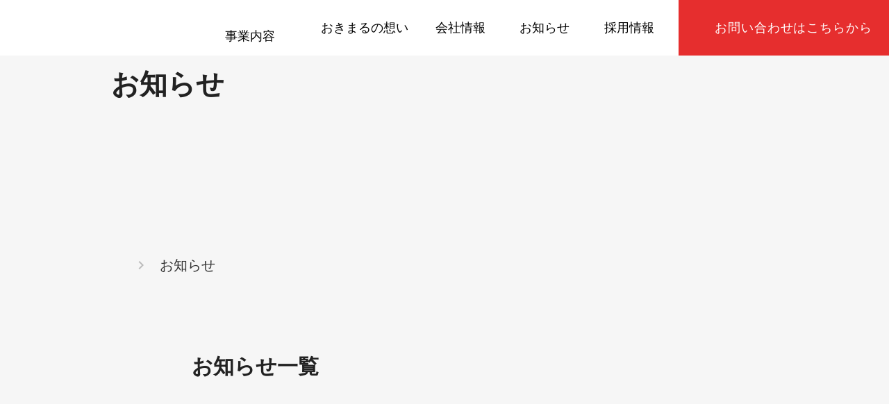

--- FILE ---
content_type: text/html;charset=utf-8
request_url: https://okimaru.jp/posts/unEUuF-z
body_size: 46705
content:
<!DOCTYPE html>
<html lang>
<head><meta charset="utf-8">
<meta name="viewport" content="width=device-width, initial-scale=1">
<title>おきまる株式会社｜沖縄の事業者さまの課題をデザインで解決</title>
<link rel="preconnect" href="https://fonts.gstatic.com" crossorigin>
<meta name="generator" content="Studio.Design">
<meta name="robots" content="all">
<meta property="og:site_name" content="おきまる株式会社｜沖縄の事業者さまの課題をデザインで解決">
<meta property="og:title" content="おきまる株式会社｜沖縄の事業者さまの課題をデザインで解決">
<meta property="og:image" content="https://storage.googleapis.com/studio-cms-assets/projects/RQqJnQeqg0/s-2400x1260_v-frms_webp_49498bfd-09f7-48ba-906e-a7d0b39e5782.png">
<meta property="og:description" content="おきまる株式会社は、沖縄の中小企業や小規模事業者さまの課題をウェブやデザインで解決、サポートする沖縄県の会社です。">
<meta property="og:type" content="website">
<meta name="description" content="おきまる株式会社は、沖縄の中小企業や小規模事業者さまの課題をウェブやデザインで解決、サポートする沖縄県の会社です。">
<meta property="twitter:card" content="summary_large_image">
<meta property="twitter:image" content="https://storage.googleapis.com/studio-cms-assets/projects/RQqJnQeqg0/s-2400x1260_v-frms_webp_49498bfd-09f7-48ba-906e-a7d0b39e5782.png">
<meta name="apple-mobile-web-app-title" content="おきまる株式会社｜沖縄の事業者さまの課題をデザインで解決">
<meta name="format-detection" content="telephone=no,email=no,address=no">
<meta name="chrome" content="nointentdetection">
<meta name="google-site-verification" content="i5V7aHsdJeQ2klakejD34mps8saiCP1wnawK761VZj0">
<meta property="og:url" content="/posts/unEUuF-z">
<link rel="icon" type="image/png" href="https://storage.googleapis.com/production-os-assets/assets/a8c80987-f6a9-4d39-8672-91f063434644" data-hid="2c9d455">
<link rel="apple-touch-icon" type="image/png" href="https://storage.googleapis.com/production-os-assets/assets/a8c80987-f6a9-4d39-8672-91f063434644" data-hid="74ef90c"><link rel="modulepreload" as="script" crossorigin href="/_nuxt/entry.c33efc46.js"><link rel="preload" as="style" href="/_nuxt/entry.4bab7537.css"><link rel="prefetch" as="image" type="image/svg+xml" href="/_nuxt/close_circle.c7480f3c.svg"><link rel="prefetch" as="image" type="image/svg+xml" href="/_nuxt/round_check.0ebac23f.svg"><link rel="prefetch" as="script" crossorigin href="/_nuxt/LottieRenderer.7a046306.js"><link rel="prefetch" as="script" crossorigin href="/_nuxt/error-404.767318fd.js"><link rel="prefetch" as="script" crossorigin href="/_nuxt/error-500.75638267.js"><link rel="stylesheet" href="/_nuxt/entry.4bab7537.css"><style>.page-enter-active{transition:.6s cubic-bezier(.4,.4,0,1)}.page-leave-active{transition:.3s cubic-bezier(.4,.4,0,1)}.page-enter-from,.page-leave-to{opacity:0}</style><style>:root{--rebranding-loading-bg:#e5e5e5;--rebranding-loading-bar:#222}</style><style>.app[data-v-d12de11f]{align-items:center;flex-direction:column;height:100%;justify-content:center;width:100%}.title[data-v-d12de11f]{font-size:34px;font-weight:300;letter-spacing:2.45px;line-height:30px;margin:30px}</style><style>.DynamicAnnouncer[data-v-cc1e3fda]{height:1px;margin:-1px;overflow:hidden;padding:0;position:absolute;width:1px;clip:rect(0,0,0,0);border-width:0;white-space:nowrap}</style><style>.TitleAnnouncer[data-v-1a8a037a]{height:1px;margin:-1px;overflow:hidden;padding:0;position:absolute;width:1px;clip:rect(0,0,0,0);border-width:0;white-space:nowrap}</style><style>.publish-studio-style[data-v-74fe0335]{transition:.4s cubic-bezier(.4,.4,0,1)}</style><style>.product-font-style[data-v-ed93fc7d]{transition:.4s cubic-bezier(.4,.4,0,1)}</style><style>/*! * Font Awesome Free 6.4.2 by @fontawesome - https://fontawesome.com * License - https://fontawesome.com/license/free (Icons: CC BY 4.0, Fonts: SIL OFL 1.1, Code: MIT License) * Copyright 2023 Fonticons, Inc. */.fa-brands,.fa-solid{-moz-osx-font-smoothing:grayscale;-webkit-font-smoothing:antialiased;--fa-display:inline-flex;align-items:center;display:var(--fa-display,inline-block);font-style:normal;font-variant:normal;justify-content:center;line-height:1;text-rendering:auto}.fa-solid{font-family:Font Awesome\ 6 Free;font-weight:900}.fa-brands{font-family:Font Awesome\ 6 Brands;font-weight:400}:host,:root{--fa-style-family-classic:"Font Awesome 6 Free";--fa-font-solid:normal 900 1em/1 "Font Awesome 6 Free";--fa-style-family-brands:"Font Awesome 6 Brands";--fa-font-brands:normal 400 1em/1 "Font Awesome 6 Brands"}@font-face{font-display:block;font-family:Font Awesome\ 6 Free;font-style:normal;font-weight:900;src:url(https://storage.googleapis.com/production-os-assets/assets/fontawesome/1629704621943/6.4.2/webfonts/fa-solid-900.woff2) format("woff2"),url(https://storage.googleapis.com/production-os-assets/assets/fontawesome/1629704621943/6.4.2/webfonts/fa-solid-900.ttf) format("truetype")}@font-face{font-display:block;font-family:Font Awesome\ 6 Brands;font-style:normal;font-weight:400;src:url(https://storage.googleapis.com/production-os-assets/assets/fontawesome/1629704621943/6.4.2/webfonts/fa-brands-400.woff2) format("woff2"),url(https://storage.googleapis.com/production-os-assets/assets/fontawesome/1629704621943/6.4.2/webfonts/fa-brands-400.ttf) format("truetype")}</style><style>.spinner[data-v-36413753]{animation:loading-spin-36413753 1s linear infinite;height:16px;pointer-events:none;width:16px}.spinner[data-v-36413753]:before{border-bottom:2px solid transparent;border-right:2px solid transparent;border-color:transparent currentcolor currentcolor transparent;border-style:solid;border-width:2px;opacity:.2}.spinner[data-v-36413753]:after,.spinner[data-v-36413753]:before{border-radius:50%;box-sizing:border-box;content:"";height:100%;position:absolute;width:100%}.spinner[data-v-36413753]:after{border-left:2px solid transparent;border-top:2px solid transparent;border-color:currentcolor transparent transparent currentcolor;border-style:solid;border-width:2px;opacity:1}@keyframes loading-spin-36413753{0%{transform:rotate(0deg)}to{transform:rotate(1turn)}}</style><style>@font-face{font-family:grandam;font-style:normal;font-weight:400;src:url(https://storage.googleapis.com/studio-front/fonts/grandam.ttf) format("truetype")}@font-face{font-family:Material Icons;font-style:normal;font-weight:400;src:url(https://storage.googleapis.com/production-os-assets/assets/material-icons/1629704621943/MaterialIcons-Regular.eot);src:local("Material Icons"),local("MaterialIcons-Regular"),url(https://storage.googleapis.com/production-os-assets/assets/material-icons/1629704621943/MaterialIcons-Regular.woff2) format("woff2"),url(https://storage.googleapis.com/production-os-assets/assets/material-icons/1629704621943/MaterialIcons-Regular.woff) format("woff"),url(https://storage.googleapis.com/production-os-assets/assets/material-icons/1629704621943/MaterialIcons-Regular.ttf) format("truetype")}.StudioCanvas{display:flex;height:auto;min-height:100dvh}.StudioCanvas>.sd{min-height:100dvh;overflow:clip}a,abbr,address,article,aside,audio,b,blockquote,body,button,canvas,caption,cite,code,dd,del,details,dfn,div,dl,dt,em,fieldset,figcaption,figure,footer,form,h1,h2,h3,h4,h5,h6,header,hgroup,html,i,iframe,img,input,ins,kbd,label,legend,li,main,mark,menu,nav,object,ol,p,pre,q,samp,section,select,small,span,strong,sub,summary,sup,table,tbody,td,textarea,tfoot,th,thead,time,tr,ul,var,video{border:0;font-family:sans-serif;line-height:1;list-style:none;margin:0;padding:0;text-decoration:none;-webkit-font-smoothing:antialiased;-webkit-backface-visibility:hidden;box-sizing:border-box;color:#333;transition:.3s cubic-bezier(.4,.4,0,1);word-spacing:1px}a:focus:not(:focus-visible),button:focus:not(:focus-visible),summary:focus:not(:focus-visible){outline:none}nav ul{list-style:none}blockquote,q{quotes:none}blockquote:after,blockquote:before,q:after,q:before{content:none}a,button{background:transparent;font-size:100%;margin:0;padding:0;vertical-align:baseline}ins{text-decoration:none}ins,mark{background-color:#ff9;color:#000}mark{font-style:italic;font-weight:700}del{text-decoration:line-through}abbr[title],dfn[title]{border-bottom:1px dotted;cursor:help}table{border-collapse:collapse;border-spacing:0}hr{border:0;border-top:1px solid #ccc;display:block;height:1px;margin:1em 0;padding:0}input,select{vertical-align:middle}textarea{resize:none}.clearfix:after{clear:both;content:"";display:block}[slot=after] button{overflow-anchor:none}</style><style>.sd{flex-wrap:nowrap;max-width:100%;pointer-events:all;z-index:0;-webkit-overflow-scrolling:touch;align-content:center;align-items:center;display:flex;flex:none;flex-direction:column;position:relative}.sd::-webkit-scrollbar{display:none}.sd,.sd.richText *{transition-property:all,--g-angle,--g-color-0,--g-position-0,--g-color-1,--g-position-1,--g-color-2,--g-position-2,--g-color-3,--g-position-3,--g-color-4,--g-position-4,--g-color-5,--g-position-5,--g-color-6,--g-position-6,--g-color-7,--g-position-7,--g-color-8,--g-position-8,--g-color-9,--g-position-9,--g-color-10,--g-position-10,--g-color-11,--g-position-11}input.sd,textarea.sd{align-content:normal}.sd[tabindex]:focus{outline:none}.sd[tabindex]:focus-visible{outline:1px solid;outline-color:Highlight;outline-color:-webkit-focus-ring-color}input[type=email],input[type=tel],input[type=text],select,textarea{-webkit-appearance:none}select{cursor:pointer}.frame{display:block;overflow:hidden}.frame>iframe{height:100%;width:100%}.frame .formrun-embed>iframe:not(:first-child){display:none!important}.image{position:relative}.image:before{background-position:50%;background-size:cover;border-radius:inherit;content:"";height:100%;left:0;pointer-events:none;position:absolute;top:0;transition:inherit;width:100%;z-index:-2}.sd.file{cursor:pointer;flex-direction:row;outline:2px solid transparent;outline-offset:-1px;overflow-wrap:anywhere;word-break:break-word}.sd.file:focus-within{outline-color:Highlight;outline-color:-webkit-focus-ring-color}.file>input[type=file]{opacity:0;pointer-events:none;position:absolute}.sd.text,.sd:where(.icon){align-content:center;align-items:center;display:flex;flex-direction:row;justify-content:center;overflow:visible;overflow-wrap:anywhere;word-break:break-word}.sd:where(.icon.fa){display:inline-flex}.material-icons{align-items:center;display:inline-flex;font-family:Material Icons;font-size:24px;font-style:normal;font-weight:400;justify-content:center;letter-spacing:normal;line-height:1;text-transform:none;white-space:nowrap;word-wrap:normal;direction:ltr;text-rendering:optimizeLegibility;-webkit-font-smoothing:antialiased}.sd:where(.icon.material-symbols){align-items:center;display:flex;font-style:normal;font-variation-settings:"FILL" var(--symbol-fill,0),"wght" var(--symbol-weight,400);justify-content:center;min-height:1em;min-width:1em}.sd.material-symbols-outlined{font-family:Material Symbols Outlined}.sd.material-symbols-rounded{font-family:Material Symbols Rounded}.sd.material-symbols-sharp{font-family:Material Symbols Sharp}.sd.material-symbols-weight-100{--symbol-weight:100}.sd.material-symbols-weight-200{--symbol-weight:200}.sd.material-symbols-weight-300{--symbol-weight:300}.sd.material-symbols-weight-400{--symbol-weight:400}.sd.material-symbols-weight-500{--symbol-weight:500}.sd.material-symbols-weight-600{--symbol-weight:600}.sd.material-symbols-weight-700{--symbol-weight:700}.sd.material-symbols-fill{--symbol-fill:1}a,a.icon,a.text{-webkit-tap-highlight-color:rgba(0,0,0,.15)}.fixed{z-index:2}.sticky{z-index:1}.button{transition:.4s cubic-bezier(.4,.4,0,1)}.button,.link{cursor:pointer}.submitLoading{opacity:.5!important;pointer-events:none!important}.richText{display:block;word-break:break-word}.richText [data-thread],.richText a,.richText blockquote,.richText em,.richText h1,.richText h2,.richText h3,.richText h4,.richText li,.richText ol,.richText p,.richText p>code,.richText pre,.richText pre>code,.richText s,.richText strong,.richText table tbody,.richText table tbody tr,.richText table tbody tr>td,.richText table tbody tr>th,.richText u,.richText ul{backface-visibility:visible;color:inherit;font-family:inherit;font-size:inherit;font-style:inherit;font-weight:inherit;letter-spacing:inherit;line-height:inherit;text-align:inherit}.richText p{display:block;margin:10px 0}.richText>p{min-height:1em}.richText img,.richText video{height:auto;max-width:100%;vertical-align:bottom}.richText h1{display:block;font-size:3em;font-weight:700;margin:20px 0}.richText h2{font-size:2em}.richText h2,.richText h3{display:block;font-weight:700;margin:10px 0}.richText h3{font-size:1em}.richText h4,.richText h5{font-weight:600}.richText h4,.richText h5,.richText h6{display:block;font-size:1em;margin:10px 0}.richText h6{font-weight:500}.richText [data-type=table]{overflow-x:auto}.richText [data-type=table] p{white-space:pre-line;word-break:break-all}.richText table{border:1px solid #f2f2f2;border-collapse:collapse;border-spacing:unset;color:#1a1a1a;font-size:14px;line-height:1.4;margin:10px 0;table-layout:auto}.richText table tr th{background:hsla(0,0%,96%,.5)}.richText table tr td,.richText table tr th{border:1px solid #f2f2f2;max-width:240px;min-width:100px;padding:12px}.richText table tr td p,.richText table tr th p{margin:0}.richText blockquote{border-left:3px solid rgba(0,0,0,.15);font-style:italic;margin:10px 0;padding:10px 15px}.richText [data-type=embed_code]{margin:20px 0;position:relative}.richText [data-type=embed_code]>.height-adjuster>.wrapper{position:relative}.richText [data-type=embed_code]>.height-adjuster>.wrapper[style*=padding-top] iframe{height:100%;left:0;position:absolute;top:0;width:100%}.richText [data-type=embed_code][data-embed-sandbox=true]{display:block;overflow:hidden}.richText [data-type=embed_code][data-embed-code-type=instagram]>.height-adjuster>.wrapper[style*=padding-top]{padding-top:100%}.richText [data-type=embed_code][data-embed-code-type=instagram]>.height-adjuster>.wrapper[style*=padding-top] blockquote{height:100%;left:0;overflow:hidden;position:absolute;top:0;width:100%}.richText [data-type=embed_code][data-embed-code-type=codepen]>.height-adjuster>.wrapper{padding-top:50%}.richText [data-type=embed_code][data-embed-code-type=codepen]>.height-adjuster>.wrapper iframe{height:100%;left:0;position:absolute;top:0;width:100%}.richText [data-type=embed_code][data-embed-code-type=slideshare]>.height-adjuster>.wrapper{padding-top:56.25%}.richText [data-type=embed_code][data-embed-code-type=slideshare]>.height-adjuster>.wrapper iframe{height:100%;left:0;position:absolute;top:0;width:100%}.richText [data-type=embed_code][data-embed-code-type=speakerdeck]>.height-adjuster>.wrapper{padding-top:56.25%}.richText [data-type=embed_code][data-embed-code-type=speakerdeck]>.height-adjuster>.wrapper iframe{height:100%;left:0;position:absolute;top:0;width:100%}.richText [data-type=embed_code][data-embed-code-type=snapwidget]>.height-adjuster>.wrapper{padding-top:30%}.richText [data-type=embed_code][data-embed-code-type=snapwidget]>.height-adjuster>.wrapper iframe{height:100%;left:0;position:absolute;top:0;width:100%}.richText [data-type=embed_code][data-embed-code-type=firework]>.height-adjuster>.wrapper fw-embed-feed{-webkit-user-select:none;-moz-user-select:none;user-select:none}.richText [data-type=embed_code_empty]{display:none}.richText ul{margin:0 0 0 20px}.richText ul li{list-style:disc;margin:10px 0}.richText ul li p{margin:0}.richText ol{margin:0 0 0 20px}.richText ol li{list-style:decimal;margin:10px 0}.richText ol li p{margin:0}.richText hr{border-top:1px solid #ccc;margin:10px 0}.richText p>code{background:#eee;border:1px solid rgba(0,0,0,.1);border-radius:6px;display:inline;margin:2px;padding:0 5px}.richText pre{background:#eee;border-radius:6px;font-family:Menlo,Monaco,Courier New,monospace;margin:20px 0;padding:25px 35px;white-space:pre-wrap}.richText pre code{border:none;padding:0}.richText strong{color:inherit;display:inline;font-family:inherit;font-weight:900}.richText em{font-style:italic}.richText a,.richText u{text-decoration:underline}.richText a{color:#007cff;display:inline}.richText s{text-decoration:line-through}.richText [data-type=table_of_contents]{background-color:#f5f5f5;border-radius:2px;color:#616161;font-size:16px;list-style:none;margin:0;padding:24px 24px 8px;text-decoration:underline}.richText [data-type=table_of_contents] .toc_list{margin:0}.richText [data-type=table_of_contents] .toc_item{color:currentColor;font-size:inherit!important;font-weight:inherit;list-style:none}.richText [data-type=table_of_contents] .toc_item>a{border:none;color:currentColor;font-size:inherit!important;font-weight:inherit;text-decoration:none}.richText [data-type=table_of_contents] .toc_item>a:hover{opacity:.7}.richText [data-type=table_of_contents] .toc_item--1{margin:0 0 16px}.richText [data-type=table_of_contents] .toc_item--2{margin:0 0 16px;padding-left:2rem}.richText [data-type=table_of_contents] .toc_item--3{margin:0 0 16px;padding-left:4rem}.sd.section{align-content:center!important;align-items:center!important;flex-direction:column!important;flex-wrap:nowrap!important;height:auto!important;max-width:100%!important;padding:0!important;width:100%!important}.sd.section-inner{position:static!important}@property --g-angle{syntax:"<angle>";inherits:false;initial-value:180deg}@property --g-color-0{syntax:"<color>";inherits:false;initial-value:transparent}@property --g-position-0{syntax:"<percentage>";inherits:false;initial-value:.01%}@property --g-color-1{syntax:"<color>";inherits:false;initial-value:transparent}@property --g-position-1{syntax:"<percentage>";inherits:false;initial-value:100%}@property --g-color-2{syntax:"<color>";inherits:false;initial-value:transparent}@property --g-position-2{syntax:"<percentage>";inherits:false;initial-value:100%}@property --g-color-3{syntax:"<color>";inherits:false;initial-value:transparent}@property --g-position-3{syntax:"<percentage>";inherits:false;initial-value:100%}@property --g-color-4{syntax:"<color>";inherits:false;initial-value:transparent}@property --g-position-4{syntax:"<percentage>";inherits:false;initial-value:100%}@property --g-color-5{syntax:"<color>";inherits:false;initial-value:transparent}@property --g-position-5{syntax:"<percentage>";inherits:false;initial-value:100%}@property --g-color-6{syntax:"<color>";inherits:false;initial-value:transparent}@property --g-position-6{syntax:"<percentage>";inherits:false;initial-value:100%}@property --g-color-7{syntax:"<color>";inherits:false;initial-value:transparent}@property --g-position-7{syntax:"<percentage>";inherits:false;initial-value:100%}@property --g-color-8{syntax:"<color>";inherits:false;initial-value:transparent}@property --g-position-8{syntax:"<percentage>";inherits:false;initial-value:100%}@property --g-color-9{syntax:"<color>";inherits:false;initial-value:transparent}@property --g-position-9{syntax:"<percentage>";inherits:false;initial-value:100%}@property --g-color-10{syntax:"<color>";inherits:false;initial-value:transparent}@property --g-position-10{syntax:"<percentage>";inherits:false;initial-value:100%}@property --g-color-11{syntax:"<color>";inherits:false;initial-value:transparent}@property --g-position-11{syntax:"<percentage>";inherits:false;initial-value:100%}</style><style>.snackbar[data-v-e23c1c77]{align-items:center;background:#fff;border:1px solid #ededed;border-radius:6px;box-shadow:0 16px 48px -8px rgba(0,0,0,.08),0 10px 25px -5px rgba(0,0,0,.11);display:flex;flex-direction:row;gap:8px;justify-content:space-between;left:50%;max-width:90vw;padding:16px 20px;position:fixed;top:32px;transform:translateX(-50%);-webkit-user-select:none;-moz-user-select:none;user-select:none;width:480px;z-index:9999}.snackbar.v-enter-active[data-v-e23c1c77],.snackbar.v-leave-active[data-v-e23c1c77]{transition:.4s cubic-bezier(.4,.4,0,1)}.snackbar.v-enter-from[data-v-e23c1c77],.snackbar.v-leave-to[data-v-e23c1c77]{opacity:0;transform:translate(-50%,-10px)}.snackbar .convey[data-v-e23c1c77]{align-items:center;display:flex;flex-direction:row;gap:8px;padding:0}.snackbar .convey .icon[data-v-e23c1c77]{background-position:50%;background-repeat:no-repeat;flex-shrink:0;height:24px;width:24px}.snackbar .convey .message[data-v-e23c1c77]{font-size:14px;font-style:normal;font-weight:400;line-height:20px;white-space:pre-line}.snackbar .convey.error .icon[data-v-e23c1c77]{background-image:url(/_nuxt/close_circle.c7480f3c.svg)}.snackbar .convey.error .message[data-v-e23c1c77]{color:#f84f65}.snackbar .convey.success .icon[data-v-e23c1c77]{background-image:url(/_nuxt/round_check.0ebac23f.svg)}.snackbar .convey.success .message[data-v-e23c1c77]{color:#111}.snackbar .button[data-v-e23c1c77]{align-items:center;border-radius:40px;color:#4b9cfb;display:flex;flex-shrink:0;font-family:Inter;font-size:12px;font-style:normal;font-weight:700;justify-content:center;line-height:16px;padding:4px 8px}.snackbar .button[data-v-e23c1c77]:hover{background:#f5f5f5}</style><style>a[data-v-757b86f2]{align-items:center;border-radius:4px;bottom:20px;height:20px;justify-content:center;left:20px;perspective:300px;position:fixed;transition:0s linear;width:84px;z-index:2000}@media (hover:hover){a[data-v-757b86f2]{transition:.4s cubic-bezier(.4,.4,0,1);will-change:width,height}a[data-v-757b86f2]:hover{height:32px;width:200px}}[data-v-757b86f2] .custom-fill path{fill:var(--03ccd9fe)}.fade-enter-active[data-v-757b86f2],.fade-leave-active[data-v-757b86f2]{position:absolute;transform:translateZ(0);transition:opacity .3s cubic-bezier(.4,.4,0,1);will-change:opacity,transform}.fade-enter-from[data-v-757b86f2],.fade-leave-to[data-v-757b86f2]{opacity:0}</style><style>.design-canvas__modal{height:100%;pointer-events:none;position:fixed;transition:none;width:100%;z-index:2}.design-canvas__modal:focus{outline:none}.design-canvas__modal.v-enter-active .studio-canvas,.design-canvas__modal.v-leave-active,.design-canvas__modal.v-leave-active .studio-canvas{transition:.4s cubic-bezier(.4,.4,0,1)}.design-canvas__modal.v-enter-active .studio-canvas *,.design-canvas__modal.v-leave-active .studio-canvas *{transition:none!important}.design-canvas__modal.isNone{transition:none}.design-canvas__modal .design-canvas__modal__base{height:100%;left:0;pointer-events:auto;position:fixed;top:0;transition:.4s cubic-bezier(.4,.4,0,1);width:100%;z-index:-1}.design-canvas__modal .studio-canvas{height:100%;pointer-events:none}.design-canvas__modal .studio-canvas>*{background:none!important;pointer-events:none}</style></head>
<body ><div id="__nuxt"><div><span></span><!----><!----></div></div><script type="application/json" id="__NUXT_DATA__" data-ssr="true">[["Reactive",1],{"data":2,"state":41,"_errors":42,"serverRendered":44,"path":45,"pinia":46},{"dynamicDataposts/unEUuF-z":3},{"cover":4,"title":5,"body":6,"slug":7,"tags":8,"_meta":27,"_filter":38,"id":40},"https://storage.googleapis.com/studio-cms-assets/projects/RQqJnQeqg0/s-2400x1260_v-frms_webp_49498bfd-09f7-48ba-906e-a7d0b39e5782.png","IT導入支援事業者に採択されました","\u003Cp data-uid=\"I4aQ47RB\" data-time=\"1654823492211\">おきまる株式会社は、2022年のIT導入補助金において、IT導入支援事業者に採択されましたのでお知らせ致します。\u003Cbr>本補助金ではECサイト構築も補助対象となりますので、ECサイト導入をご検討されている事業者様に適した補助事業となります。\u003Cbr>IT導入補助金およびIT導入支援事業者一覧に関しては下記リンクよりご参照下さい。\u003Cbr>\u003Cbr>IT導入補助金2022\u003Cbr>\u003Ca target=\"_blank\" href=\"https://www.it-hojo.jp\" data-has-link=\"true\" rel=\"noopener nofollow\">https://www.it-hojo.jp\u003C/a>\u003Ca target=\"_blank\" href=\"https://www.it-hojo.jp/￼￼IT導入支援事業者採択一覧￼https://www.it-hojo.jp/r03/doc/pdf/r3_shien_list.pdf\" data-has-link=\"true\" rel=\"noopener nofollow\">\u003Cbr>\u003C/a>\u003Cbr>IT導入支援事業者採択一覧\u003Cbr>\u003Ca target=\"_blank\" href=\"https://www.it-hojo.jp/r03/doc/pdf/r3_shien_list.pdf\" data-has-link=\"true\" rel=\"noopener nofollow\">https://www.it-hojo.jp/r03/doc/pdf/r3_\u003Cu>shien_\u003C/u>list.pdf\u003C/a>\u003C/p>","unEUuF-z",[9],{"title":10,"slug":11,"_meta":12,"_filter":25,"id":26},"ニュース","news10",{"project":13,"publishedAt":15,"createdAt":16,"order":17,"publishType":18,"schema":19,"uid":23,"updatedAt":24},{"id":14},"OTSoNkzknz30V2FeK9Bx",["Date","2020-12-01T17:10:31.000Z"],["Date","2020-05-27T06:41:00.000Z"],2,"draft",{"id":20,"key":21,"postType":22},"eM8Fo8JgXbdEWoot3VjH","tags","blank","z5V3WE1v",["Date","2023-04-07T05:36:46.000Z"],[],"mw6xdL6KKIvhb1yZvWVm",{"project":28,"publishedAt":29,"createdAt":30,"order":31,"publishType":18,"schema":32,"uid":36,"updatedAt":37},{"id":14},["Date","2022-06-10T04:08:10.000Z"],["Date","2022-06-10T01:07:30.000Z"],12,{"id":33,"key":34,"postType":35},"Qi4YfkXFIRnG4dHSCCvh","posts","post","MekqosIB",["Date","2022-06-10T04:46:41.000Z"],[39],"tags:z5V3WE1v","3OrQsOjiSzgXqGaQCd08",{},{"dynamicDataposts/unEUuF-z":43},null,true,"/posts/unEUuF-z",{"cmsContentStore":47,"indexStore":51,"projectStore":54,"productStore":74,"pageHeadStore":555},{"listContentsMap":48,"contentMap":49},["Map"],["Map",50,3],"posts/unEUuF-z",{"routeType":52,"host":53},"publish","okimaru.jp",{"project":55},{"id":56,"name":57,"type":58,"customDomain":59,"iconImage":59,"coverImage":60,"displayBadge":61,"integrations":62,"snapshot_path":72,"snapshot_id":73,"recaptchaSiteKey":-1},"RQqJnQeqg0","OKIMARU Web","web","","https://storage.googleapis.com/production-os-assets/assets/652f80d5-22ec-4907-ac01-b34759bf4bd2",false,[63,66,69],{"integration_name":64,"code":65},"google-analytics","G-RWX51X5D6K",{"integration_name":67,"code":68},"search-console","i5V7aHsdJeQ2klakejD34mps8saiCP1wnawK761VZj0",{"integration_name":70,"code":71},"typesquare","1350914","https://storage.googleapis.com/studio-publish/projects/RQqJnQeqg0/5qm6e5rvaV/","5qm6e5rvaV",{"product":75,"isLoaded":44,"selectedModalIds":552,"redirectPage":43,"isInitializedRSS":61,"pageViewMap":553,"symbolViewMap":554},{"breakPoints":76,"colors":86,"fonts":87,"head":145,"info":153,"pages":160,"resources":508,"symbols":511,"style":525,"styleVars":527,"enablePassword":61,"classes":550,"publishedUid":-1},[77,80,83],{"maxWidth":78,"name":79},480,"mobile",{"maxWidth":81,"name":82},840,"tablet",{"maxWidth":84,"name":85},1140,"small",[],[88,105,116,121,123,129,137,141],{"family":89,"subsets":90,"variants":93,"vendor":104},"Lato",[91,92],"latin","latin-ext",[94,95,96,97,98,99,100,101,102,103],"100","100italic","300","300italic","regular","italic","700","700italic","900","900italic","google",{"family":106,"subsets":107,"variants":113,"vendor":104},"Roboto",[108,109,110,111,91,112,92],"greek-ext","cyrillic","greek","vietnamese","cyrillic-ext",[94,95,96,97,98,99,114,115,100,101,102,103],"500","500italic",{"family":117,"subsets":118,"variants":120,"vendor":104},"Noto Sans JP",[91,119],"japanese",[94,96,98,114,100,102],{"family":122,"vendor":70},"ヒラギノ角ゴ W3 JIS2004",{"family":124,"subsets":125,"variants":126,"vendor":104},"Noto Serif JP",[119,91],[127,96,98,114,128,100,102],"200","600",{"family":130,"subsets":131,"variants":132,"vendor":104},"Montserrat",[109,112,91,92,111],[94,127,96,98,114,128,100,133,102,95,134,97,99,115,135,101,136,103],"800","200italic","600italic","800italic",{"family":138,"subsets":139,"variants":140,"vendor":104},"Work Sans",[91,92,111],[94,127,96,98,114,128,100,133,102,95,134,97,99,115,135,101,136,103],{"family":142,"subsets":143,"variants":144,"vendor":104},"Archivo Black",[91,92],[98],{"favicon":146,"meta":147,"publishLocation":150,"title":152},"https://storage.googleapis.com/production-os-assets/assets/a8c80987-f6a9-4d39-8672-91f063434644",{"description":148,"og:image":149},"おきまる株式会社は、沖縄の中小企業や小規模事業者さまの課題をウェブやデザインで解決、サポートする沖縄県の会社です。","https://storage.googleapis.com/production-os-assets/assets/1fdd3366-a84f-4c94-8777-cef2f02c7583",{"domain":53,"protocol":151},"https://","おきまる株式会社｜沖縄の事業者さまの課題をデザインで解決",{"baseWidth":154,"created_at":155,"screen":156,"type":58,"updated_at":158,"version":159},1280,1518591100346,{"height":157,"isAutoHeight":61,"width":154,"workingState":61},600,1518792996878,"4.1.3",[161,171,181,196,203,211,218,225,232,239,246,253,260,267,274,281,288,295,302,309,316,323,330,337,344,351,358,365,372,379,386,393,400,407,414,421,428,435,442,449,456,463,472,479,486,491,500],{"head":162,"id":167,"type":168,"uuid":169,"symbolIds":170},{"meta":163,"title":166},{"description":164,"og:image":165},"まるサポ補助金は、沖縄の事業者や生産者さま向けに補助金申請から開発・運用までまるっとサポートするサービスです。まるサポ補助金は、おきまる株式会社が運営しています。","https://storage.googleapis.com/production-os-assets/assets/eb1a5da3-447f-47a6-a31b-43408eb2bbdf","補助金申請から開発・運用までまるっとサポート「まるサポ補助金」","marusapo-hojo","page","cbd4cda2-1126-492a-a93e-4d6cfb160724",[],{"head":172,"id":178,"type":168,"uuid":179,"symbolIds":180},{"favicon":173,"meta":174,"title":177},"https://storage.googleapis.com/production-os-assets/assets/8e74bb6c-6bd5-45ef-8d8b-94ef63363ab8",{"description":175,"og:image":176},"イロイロ＋は、ウェブサイト制作からパンフレット制作まで、沖縄の事業者の事業に必要なデザインのすべてを対応するサービスです。ヒアリングから伴走型で対応します。事業の課題に応じてIT導入補助金を中心とした補助金サポートも行います。","https://storage.googleapis.com/production-os-assets/assets/88f74fcb-47a9-49d0-b351-ea30589aa2d1","イロイロ＋｜事業に必要なデザインのすべてを対応するサービス","iroiro-plus","5e8bc294-a327-48c2-9a20-7429e6d8207e",[],{"head":182,"id":185,"type":168,"uuid":186,"symbolIds":187},{"favicon":173,"meta":183,"title":59},{"og:image":184},"https://storage.googleapis.com/production-os-assets/assets/38703edd-e946-40ff-a326-d0ac8d050394","1","1b385940-f21c-4b37-b3bc-4a08302bcd6b",[188,189,190,191,192,193,194,195],"09093b94-8bd2-4980-98d5-2cc6c718ad2f","e9b03f77-8610-4aa4-ac9b-fa7c25633ecc","e9ee9e6a-d29a-4c94-beb6-760c6f3357cc","d063d0ec-df00-4c66-b365-c177b9498bd4","2e957f47-5e22-4751-bb7e-5c0a90a4ffb0","282f394c-d41d-4a8b-8446-fc5a82b40801","be0e6d44-77a2-4e86-b1f2-695096c54717","71097f56-66b0-4408-88c9-8f9bea7974fb",{"head":197,"id":200,"type":168,"uuid":201,"symbolIds":202},{"favicon":173,"meta":198,"title":59},{"og:image":199},"https://storage.googleapis.com/production-os-assets/assets/6b9bab34-752b-4298-bae9-3a269a8588ac","/","f3a5e18c-1400-4290-8cd2-0dd85edeab69",[188,189,190,191,192,193,194,195],{"head":204,"id":207,"type":168,"uuid":208,"symbolIds":209},{"meta":205,"title":59},{"og:image":206},"https://storage.googleapis.com/production-os-assets/assets/06c6c429-ce21-4ce9-863f-1370a09e78d5","concept","d9ff6011-f463-4063-b47b-0edaf80041a0",[188,189,210,190,191,192,193,194,195],"f640b79b-0cd7-4860-8470-dfca728c924e",{"head":212,"id":215,"type":168,"uuid":216,"symbolIds":217},{"meta":213,"title":59},{"description":59,"og:image":214},"https://storage.googleapis.com/production-os-assets/assets/bc33e418-4750-48e8-b3c0-1ec478ca11b3","thankyou-ec","585e31b9-15fe-408d-af7d-b5838ee658a8",[195,194,193],{"head":219,"id":222,"type":168,"uuid":223,"symbolIds":224},{"meta":220,"title":59},{"description":59,"og:image":221},"https://storage.googleapis.com/production-os-assets/assets/6f8b1dde-e70b-4cf9-af7d-3e2f7edd8ac1","thankyou-marusapo-hojo","a5941307-a914-40bb-84a1-b56d7745667d",[],{"head":226,"id":229,"type":168,"uuid":230,"symbolIds":231},{"meta":227,"title":177},{"description":175,"og:image":228},"https://storage.googleapis.com/production-os-assets/assets/055f5719-7f11-4ad8-8973-6f286846cf10","iroiro-plus/web","9370fc4e-e680-46a6-aae6-40aeeecbf639",[188,189,210,190,191,192,193,194,195],{"head":233,"id":236,"type":168,"uuid":237,"symbolIds":238},{"meta":234,"title":177},{"description":175,"og:image":235},"https://storage.googleapis.com/production-os-assets/assets/ead62d88-7fd8-4ea0-ac86-243390ea2fb8","iroiro-plus/web/ec_cafekanasa","14a29d16-8fe5-43ff-b752-142caad46b33",[188,189,210,190,191,192,193,194,195],{"head":240,"id":243,"type":168,"uuid":244,"symbolIds":245},{"meta":241,"title":177},{"description":175,"og:image":242},"https://storage.googleapis.com/production-os-assets/assets/b0af0f4d-db58-4935-981e-0ff643ce30fe","iroiro-plus/web/ec_indigopanda","08b5e1c8-057a-4075-bc3e-4fa4d36265e8",[188,189,210,190,191,192,193,194,195],{"head":247,"id":250,"type":168,"uuid":251,"symbolIds":252},{"meta":248,"title":177},{"description":175,"og:image":249},"https://storage.googleapis.com/production-os-assets/assets/63498c7b-8318-446e-88f1-858aa4464d67","iroiro-plus/web/ec_goodnewfarm","d5e2b1e4-da28-44e6-9c6c-a8dccb2bff5f",[188,189,210,190,191,192,193,194,195],{"head":254,"id":257,"type":168,"uuid":258,"symbolIds":259},{"meta":255,"title":177},{"description":175,"og:image":256},"https://storage.googleapis.com/production-os-assets/assets/bd7d294f-148f-42f9-95d3-19255c69cc83","iroiro-plus/web/ec_xrossr","3fad75cd-1c87-48fa-abd6-84c74c827cfe",[188,189,210,190,191,192,193,194,195],{"head":261,"id":264,"type":168,"uuid":265,"symbolIds":266},{"meta":262,"title":177},{"description":175,"og:image":263},"https://storage.googleapis.com/production-os-assets/assets/018b65ea-3b4c-49d0-885f-6411da315407","iroiro-plus/web/service_okigekids","c602c5e3-b554-4934-82c4-fe4f06118ff0",[188,189,210,190,191,192,193,194,195],{"head":268,"id":271,"type":168,"uuid":272,"symbolIds":273},{"meta":269,"title":177},{"description":175,"og:image":270},"https://storage.googleapis.com/production-os-assets/assets/1814e5e3-58d7-43ed-ba71-dae8559782bf","iroiro-plus/web/corporate_skysynapse","f18f6b43-d2f1-477b-bc54-0af7995c52fb",[188,189,210,190,191,192,193,194,195],{"head":275,"id":278,"type":168,"uuid":279,"symbolIds":280},{"meta":276,"title":177},{"description":175,"og:image":277},"https://storage.googleapis.com/production-os-assets/assets/d9fd005e-fa2f-45bc-a195-459826a3780c","iroiro-plus/web/corporate_kaneruor","6477bf27-2e58-4f34-99d9-96fe9b995625",[188,189,210,190,191,192,193,194,195],{"head":282,"id":285,"type":168,"uuid":286,"symbolIds":287},{"meta":283,"title":177},{"description":175,"og:image":284},"https://storage.googleapis.com/production-os-assets/assets/9635a7d1-5c82-46db-a6cb-cd6f09d5027d","iroiro-plus/web/corporate_kenaf","3f550e34-b3a3-40cd-8b58-738cd9d0eeb3",[188,189,210,190,191,192,193,194,195],{"head":289,"id":292,"type":168,"uuid":293,"symbolIds":294},{"meta":290,"title":177},{"description":175,"og:image":291},"https://storage.googleapis.com/production-os-assets/assets/ef8eb499-1bad-4504-91fd-a1f3a164e715","iroiro-plus/movie","844dbc00-5cc1-4bed-82eb-bd072290fb18",[188,189,190,191,192,193,194,195],{"head":296,"id":299,"type":168,"uuid":300,"symbolIds":301},{"meta":297,"title":177},{"description":175,"og:image":298},"https://storage.googleapis.com/production-os-assets/assets/44b609e3-38ca-4a4b-a7aa-283e5bcf8580","iroiro-plus/movie/logo_actre","ff2379e2-83aa-4922-bd4d-023ef746efb6",[188,189,190,191,192,193,194,195],{"head":303,"id":306,"type":168,"uuid":307,"symbolIds":308},{"meta":304,"title":177},{"description":175,"og:image":305},"https://storage.googleapis.com/production-os-assets/assets/0f14f8b7-634a-46d6-8c01-b66424ae80ea","iroiro-plus/movie/logo_leftstage","54c52d35-8e64-468d-bb2c-f4ef76ccc912",[188,189,190,191,192,193,194,195],{"head":310,"id":313,"type":168,"uuid":314,"symbolIds":315},{"meta":311,"title":177},{"description":175,"og:image":312},"https://storage.googleapis.com/production-os-assets/assets/0d5f32c2-e048-4355-a248-d20799925ccb","iroiro-plus/movie/service_suguten","b7f28e9f-f6a7-454e-a22e-b0b741119cc8",[188,189,190,191,192,193,194,195],{"head":317,"id":320,"type":168,"uuid":321,"symbolIds":322},{"meta":318,"title":177},{"description":175,"og:image":319},"https://storage.googleapis.com/production-os-assets/assets/7afe28f4-58a6-41e5-b8f7-0a12c117a936","iroiro-plus/movie/service_goyasocf","023c3107-9b73-4c30-8ab4-68ff3902389f",[188,189,190,191,192,193,194,195],{"head":324,"id":327,"type":168,"uuid":328,"symbolIds":329},{"meta":325,"title":177},{"description":175,"og:image":326},"https://storage.googleapis.com/production-os-assets/assets/c1ebf0f6-9d7f-4100-b297-2768eef46400","iroiro-plus/movie/service_taifubotcf","25bc8042-2b72-42d7-a7a4-3c5b90227fde",[188,189,190,191,192,193,194,195],{"head":331,"id":334,"type":168,"uuid":335,"symbolIds":336},{"meta":332,"title":177},{"description":175,"og:image":333},"https://storage.googleapis.com/production-os-assets/assets/14cc5ff7-926b-474c-a805-5cf8035bc0a3","iroiro-plus/movie/service_ochat","8b27cd89-6085-4c3f-9914-af461ad813ae",[188,189,190,191,192,193,194,195],{"head":338,"id":341,"type":168,"uuid":342,"symbolIds":343},{"meta":339,"title":177},{"description":175,"og:image":340},"https://storage.googleapis.com/production-os-assets/assets/3885ce2e-30b3-49e8-95ce-f48986f31f4d","iroiro-plus/movie/corporate_kaneruor","cdf57605-3584-4df8-bec9-de19a25cf8ab",[188,189,210,190,191,192,193,194,195],{"head":345,"id":348,"type":168,"uuid":349,"symbolIds":350},{"meta":346,"title":177},{"description":175,"og:image":347},"https://storage.googleapis.com/production-os-assets/assets/d2fa915a-5579-483f-8bdb-b16650568bfa","iroiro-plus/movie/service_uchinaguchi","c07982b4-d7df-463e-82ee-4b511b9a80b1",[188,189,210,190,191,192,193,194,195],{"head":352,"id":355,"type":168,"uuid":356,"symbolIds":357},{"meta":353,"title":177},{"description":175,"og:image":354},"https://storage.googleapis.com/production-os-assets/assets/b86116d4-9261-433a-b16e-ded640a87691","iroiro-plus/movie/service_okimaru","66f6e456-fb6b-4899-9f9f-6dbde4d3ba1a",[188,189,210,190,191,192,193,194,195],{"head":359,"id":362,"type":168,"uuid":363,"symbolIds":364},{"meta":360,"title":177},{"description":175,"og:image":361},"https://storage.googleapis.com/production-os-assets/assets/061ed408-7b7e-492d-b449-d058eb4582d4","iroiro-plus/movie/service_drone","a65bef3f-f4c9-4e03-a5ff-145c27c8905d",[188,189,190,191,192,193,194,195],{"head":366,"id":369,"type":168,"uuid":370,"symbolIds":371},{"meta":367,"title":177},{"description":175,"og:image":368},"https://storage.googleapis.com/production-os-assets/assets/184b411f-18c2-4522-8f42-f86e61fdc0be","iroiro-plus/document/businessplan_rethink","d6f41b58-ec59-4771-a04f-3ab9664da583",[188,189,210,190,191,192,193,194,195],{"head":373,"id":376,"type":168,"uuid":377,"symbolIds":378},{"meta":374,"title":177},{"description":175,"og:image":375},"https://storage.googleapis.com/production-os-assets/assets/de4b58ff-f778-4e66-80e5-06bee7539fd2","iroiro-plus/document","4ab7d06a-6a7d-428f-b486-b4f7098b6d17",[188,189,190,191,192,193,194,195],{"head":380,"id":383,"type":168,"uuid":384,"symbolIds":385},{"meta":381,"title":177},{"description":175,"og:image":382},"https://storage.googleapis.com/production-os-assets/assets/d8bb1efa-436e-46d3-9406-167574df29ec","iroiro-plus/document/businessplan_actre","c047c4ad-43c6-47fe-a5da-dfaf4c8a6872",[188,189,210,190,191,192,193,194,195],{"head":387,"id":390,"type":168,"uuid":391,"symbolIds":392},{"meta":388,"title":177},{"description":175,"og:image":389},"https://storage.googleapis.com/production-os-assets/assets/c5871406-760c-458c-815a-dba7a0f35d65","iroiro-plus/document/businessplan_harenohi","7068f6f3-6fcc-406a-8d8d-57a11cb80665",[188,189,210,190,191,192,193,194,195],{"head":394,"id":397,"type":168,"uuid":398,"symbolIds":399},{"meta":395,"title":177},{"description":175,"og:image":396},"https://storage.googleapis.com/production-os-assets/assets/59df06c6-1f0c-4c5d-a6ca-d3d58561094a","iroiro-plus/ci","7e6cab3d-dcc4-4946-84db-a67bd5298ea6",[188,189,190,191,192,193,194,195],{"head":401,"id":404,"type":168,"uuid":405,"symbolIds":406},{"meta":402,"title":177},{"description":175,"og:image":403},"https://storage.googleapis.com/production-os-assets/assets/cb18220e-127a-4598-8f27-ad19af5296be","iroiro-plus/ci/logo_harenohiokinawa","f04be63b-b583-4317-8558-980b66df073f",[188,189,190,191,192,193,194,195],{"head":408,"id":411,"type":168,"uuid":412,"symbolIds":413},{"meta":409,"title":177},{"description":175,"og:image":410},"https://storage.googleapis.com/production-os-assets/assets/30b78f77-aca5-412d-847e-e3ea13486546","iroiro-plus/ci/logo_academicgangstar","860c5b1e-d1d9-42fd-93c7-0b97d29640b9",[188,189,190,191,192,193,194,195],{"head":415,"id":418,"type":168,"uuid":419,"symbolIds":420},{"meta":416,"title":177},{"description":175,"og:image":417},"https://storage.googleapis.com/production-os-assets/assets/38b4e066-8717-4530-8472-750651b40c40","iroiro-plus/ci/logo_suguten","38f6f625-a4ed-4099-b7d2-47fb08c9ed0f",[188,189,190,191,192,193,194,195],{"head":422,"id":425,"type":168,"uuid":426,"symbolIds":427},{"meta":423,"title":177},{"description":175,"og:image":424},"https://storage.googleapis.com/production-os-assets/assets/b3ef60a4-d16b-4591-8608-85c284ada52d","iroiro-plus/paper","040b05c9-fe05-482e-805a-3b693cdf0046",[188,189,190,191,192,193,194,195],{"head":429,"id":432,"type":168,"uuid":433,"symbolIds":434},{"meta":430,"title":177},{"description":175,"og:image":431},"https://storage.googleapis.com/production-os-assets/assets/7dbf3ece-6046-4f1b-85e9-cd171bd01d41","iroiro-plus/paper/pamph_rethink","ffcfeb9a-0bf3-4a4f-884a-486c901a67b5",[188,189,210,190,191,192,193,194,195],{"head":436,"id":439,"type":168,"uuid":440,"symbolIds":441},{"meta":437,"title":177},{"description":175,"og:image":438},"https://storage.googleapis.com/production-os-assets/assets/22c6ac21-854e-4c01-86b9-7e4f086791f7","iroiro-plus/paper/pamph_actre","12f05b30-2282-4ce2-be23-52d051d3468c",[188,189,210,190,191,192,193,194,195],{"head":443,"id":446,"type":168,"uuid":447,"symbolIds":448},{"meta":444,"title":177},{"description":175,"og:image":445},"https://storage.googleapis.com/production-os-assets/assets/bdbac99d-a1c4-413c-a177-40244c9def7d","iroiro-plus/paper/pamph_keisokulgr","57f99382-82d7-4c5b-8d3b-d82442735072",[188,189,210,190,191,192,193,194,195],{"head":450,"id":453,"type":168,"uuid":454,"symbolIds":455},{"meta":451,"title":59},{"og:image":452},"https://storage.googleapis.com/production-os-assets/assets/f757882e-ccf3-4af2-97d3-eb6d31f4c75b","company","2f50f361-4160-4373-b26f-3f43b5ab8e0e",[188,189,210,190,191,192,193,194,195],{"head":457,"id":460,"type":168,"uuid":461,"symbolIds":462},{"meta":458,"title":59},{"og:image":459},"https://storage.googleapis.com/production-os-assets/assets/79bec68f-24be-440d-8e0a-09279a939739","contact","56e21a63-a072-4e38-8235-4840d824dd65",[188,189,210,190,192,195,194,193],{"head":464,"id":467,"position":468,"uuid":470,"symbolIds":471},{"meta":465,"title":59},{"description":59,"og:image":466},"https://storage.googleapis.com/production-os-assets/assets/69b81bf1-85e3-4f3c-8c8d-8ddf6acccaaf","thankyou",{"x":469,"y":469},0,"869a8da4-1681-4ef7-b06f-3ccc4348ce49",[188,189,210,190,192,195,194,193],{"head":473,"id":476,"type":168,"uuid":477,"symbolIds":478},{"meta":474,"title":59},{"description":59,"og:image":475},"https://storage.googleapis.com/production-os-assets/assets/57490190-7b41-47d3-be5a-f85f4dea6407","404","ee4b3e45-db94-45ca-b02a-87b765f92309",[188,189,210,190,191,192,195,194,193],{"head":480,"id":483,"type":168,"uuid":484,"symbolIds":485},{"meta":481,"title":59},{"og:image":482},"https://storage.googleapis.com/production-os-assets/assets/eae47096-0045-4126-806a-e0829dff4fb1","no-recruit","f77ca2ed-02d2-4b71-99f3-5857074d2c3d",[188,189,210,190,191,192,193,194,195],{"id":487,"type":488,"uuid":489,"symbolIds":490},"menu_sp","modal","5d74fa98-767f-476e-9481-7683c7fb458f",[],{"cmsRequest":492,"head":494,"id":497,"type":168,"uuid":498,"symbolIds":499},{"contentSlug":493,"schemaKey":34},"{{$route.params.slug}}",{"meta":495,"title":59},{"og:image":496},"{{cover}}","posts/:slug","9aa7d316-8a90-45b9-ab26-7b5d210b2069",[188,189,210,190,191,192,195,194,193],{"cmsRequest":501,"head":502,"id":505,"type":168,"uuid":506,"symbolIds":507},{"contentSlug":493,"schemaKey":34},{"meta":503,"title":504},{"og:image":496},"{{title}} ","posts-1/:slug","49a30f4b-41c4-4c9d-aeda-4dae80bb6bfa",[188,189,210,190,191,192,193,194,195],{"rssList":509,"apiList":510,"cmsProjectId":14},[],[],[512,514,515,516,517,518,519,521,522,523,524],{"uuid":513},"7045171a-d9d8-44a3-9330-832a24ae1973",{"uuid":191},{"uuid":190},{"uuid":193},{"uuid":194},{"uuid":192},{"uuid":520},"d9294ca4-de3a-4bfe-a551-548b3f37f95c",{"uuid":195},{"uuid":210},{"uuid":188},{"uuid":189},{"fontFamily":526},[],{"fontFamily":528},[529,531,533,536,539,542,544,547],{"key":530,"name":59,"value":89},"3ebce6a8",{"key":532,"name":59,"value":106},"8fb4947a",{"key":534,"name":59,"value":535},"af93f98e","'Noto Sans JP'",{"key":537,"name":59,"value":538},"678a3e80","'ヒラギノ角ゴ W3 JIS2004'",{"key":540,"name":59,"value":541},"a4995cc5","'Noto Serif JP'",{"key":543,"name":59,"value":130},"d3960725",{"key":545,"name":59,"value":546},"5bb129b0","'Work Sans'",{"key":548,"name":59,"value":549},"af9ddf31","'Archivo Black'",{"typography":551},[],[],{},["Map"],{"googleFontMap":556,"typesquareLoaded":61,"hasCustomFont":61,"materialSymbols":557},["Map"],[]]</script><script>window.__NUXT__={};window.__NUXT__.config={public:{apiBaseUrl:"https://api.studiodesignapp.com/api",cmsApiBaseUrl:"https://api.cms.studiodesignapp.com",previewBaseUrl:"https://preview.studio.site",facebookAppId:"569471266584583",firebaseApiKey:"AIzaSyBkjSUz89vvvl35U-EErvfHXLhsDakoNNg",firebaseProjectId:"studio-7e371",firebaseAuthDomain:"studio-7e371.firebaseapp.com",firebaseDatabaseURL:"https://studio-7e371.firebaseio.com",firebaseStorageBucket:"studio-7e371.appspot.com",firebaseMessagingSenderId:"373326844567",firebaseAppId:"1:389988806345:web:db757f2db74be8b3",studioDomain:".studio.site",studioPublishUrl:"https://storage.googleapis.com/studio-publish",studioPublishIndexUrl:"https://storage.googleapis.com/studio-publish-index",rssApiPath:"https://rss.studiodesignapp.com/rssConverter",embedSandboxDomain:".studioiframesandbox.com",apiProxyUrl:"https://studio-api-proxy-rajzgb4wwq-an.a.run.app",proxyApiBaseUrl:"",isDev:false,fontsApiBaseUrl:"https://fonts.studio.design",jwtCookieName:"jwt_token"},app:{baseURL:"/",buildAssetsDir:"/_nuxt/",cdnURL:""}}</script><script type="module" src="/_nuxt/entry.c33efc46.js" crossorigin></script></body>
</html>

--- FILE ---
content_type: text/plain; charset=utf-8
request_url: https://analytics.studiodesignapp.com/event
body_size: -227
content:
Message published: 17910845115612660